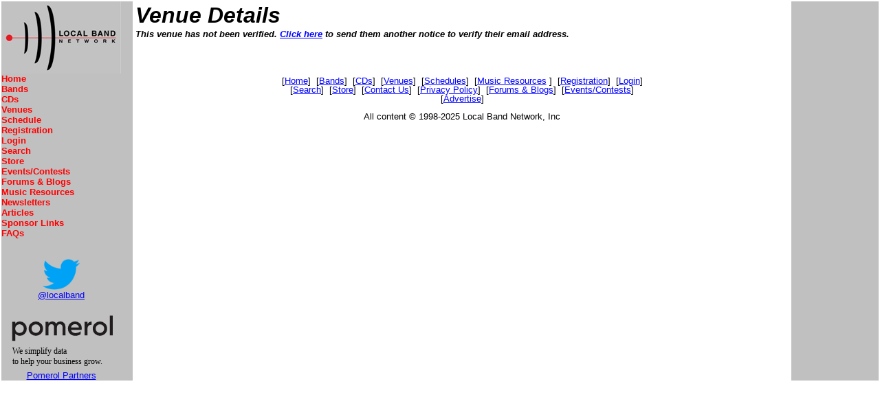

--- FILE ---
content_type: text/html;charset=UTF-8
request_url: https://www.localbandnetwork.com/Venues/venuedetail.cfm?VenueID=12045
body_size: 2914
content:















 
 
  
 

 
 
 


































                                                                                                                                                                                                                                                               <!DOCTYPE HTML PUBLIC "-//W3C//DTD HTML 4.01 Transitional//EN">

<html>
<head>
	
<META HTTP-EQUIV="Content-Type" CONTENT="text/html; charset=ISO-8859-1">
<META HTTP-EQUIV="EXPIRES" CONTENT="Mon, 26 Feb 2007 12:00:01 GMT">






<LINK REL=STYLESHEET TYPE="text/css" HREF="../LBNstyle.css">
<META NAME="Author" CONTENT="John Fitzgerald">
<META NAME="Keywords" CONTENT="concerts, local, music, venues, bands, MP3, Chicago, St Louis, New York, Boston, Chicago, Los Angeles, Miami, , ">

<!-- FASTCLICK.COM POP-UNDER CODE v1.8 for localband.net (12 hour) -->
<script language="javascript"><!--
var dc=document; var date_ob=new Date();
dc.cookie='h2=o; path=/;';var bust=date_ob.getSeconds();
if(dc.cookie.indexOf('e=llo') <= 0 && dc.cookie.indexOf('2=o') > 0){
dc.write('<scr'+'ipt language="javascript" src="http://media.fastclick.net');
dc.write('/w/pop.cgi?sid=13059&m=2&tp=2&v=1.8&c='+bust+'"></scr'+'ipt>');
date_ob.setTime(date_ob.getTime()+43200000);
dc.cookie='he=llo; path=/; expires='+ date_ob.toGMTString();} // -->
</script>
<!-- FASTCLICK.COM POP-UNDER CODE v1.8 for localband.net -->

<!-- FASTCLICK.COM INTERSTITIAL HEAD CODE v1.0 for localband.net -->
<script language="javascript"><!--
function FCx(x){
  var min=15; // minimum minutes between interstitials (needs to be >15)
  if(x.indexOf('get.media')>0){
    x=unescape(x.substring(x.indexOf('&url=')+5,x.length));
  }else{
    if(document.cookie.indexOf('CxIC=1')<=0){
      x='http:/'+'/media.fastclick.net/w/get.media?sid=13059&m=5&url='+escape(x);
      var date_ob=new Date();
      date_ob.setTime(date_ob.getTime()+min*1000*60);
      document.cookie='FCxIC=1; path=/; expires='+date_ob.toGMTString();
    }
  }
  return x
}
// -->
</script>
<!-- FASTCLICK.COM INTERSTITIAL HEAD CODE v1.0 for localband.net -->

<!-- Google tag (gtag.js) -->
<script async src="https://www.googletagmanager.com/gtag/js?id=G-FSFFEL91ZJ"></script>
<script>
  window.dataLayer = window.dataLayer || [];
  function gtag(){dataLayer.push(arguments);}
  gtag('js', new Date());

  gtag('config', 'G-FSFFEL91ZJ');
</script>







		














<title>Local Band Network - Venue details for </title>


</HEAD>
<BODY>

<!-- ValueClick Media InVue Code for localband.net -->
         <!-- ValueClick Media InVue Code for localband.net -->


<!-- valueclick.COM InVue CODE for localband.net -->


<table>
<tr>
	<td class="sidebarleft">                
<IMG ID="Picture2" HEIGHT=105 WIDTH=174 SRC="/images/small_radio_bands.jpg" BORDER=0>

<p class="sidebarleft"><a href="https://www.localbandnetwork.com/index.cfm">Home</a></p>

<p class="sidebarleft"><a href="https://www.localbandnetwork.com/bands/index.cfm">Bands</a></p>

<p class="sidebarleft"><a href="https://www.localbandnetwork.com/cds/index.cfm">CDs</a></p>

<p class="sidebarleft"><a href="https://www.localbandnetwork.com/venues/index.cfm">Venues</a></p>

<p class="sidebarleft"><a href="https://www.localbandnetwork.com/scene/schedule.cfm">Schedule</a></p>

<p class="sidebarleft"><a href="https://www.localbandnetwork.com/registration.cfm">Registration</a></p>

<p class="sidebarleft"><a href="https://www.localbandnetwork.com/login/index.cfm">Login</a></p>

<p class="sidebarleft"><a href="https://www.localbandnetwork.com/search/index.cfm">Search</a></p>

<p class="sidebarleft"><a href="https://www.localbandnetwork.com/store/index.cfm">Store</a></p>



<p class="sidebarleft"><a href="https://www.localbandnetwork.com/scene/events.cfm">Events/Contests</a></p>

<p class="sidebarleft"><a href="https://www.localbandnetwork.com/forums.cfm">Forums & Blogs</a></p>

 <p class="sidebarleft"><a href="https://www.localbandnetwork.com/papers/index.cfm">Music Resources</a></p>
 
   <p class="sidebarleft"><a href="https://www.localbandnetwork.com/Newsletters/index.cfm">Newsletters</a></p>
  
   <p class="sidebarleft"><a href="https://www.localbandnetwork.com/Articles/index.cfm">Articles</a></p>
   
  <p class="sidebarleft"><a href="https://www.localbandnetwork.com/sponsorlinks.cfm">Sponsor Links</a></p>
  
   <p class="sidebarleft"><a href="https://www.localbandnetwork.com/cfbb/index.cfm?page=forum&forumID=8">FAQs</a></p>

<br/><br/>
<div style="text-align:center;width:174px">
	<a href="http://www.twitter.com/localband"><img ID="twitterlogo" SRC="/images/Twitter-Logo.png" width=80px BORDER=0></a><br/>
   <a href="http://www.twitter.com/localband">@localband</a>
   <br/><br/>
	<a href="https://pomerolpartners.com"><img ID="PomerolLogo" SRC="/images/Pomerol_Logo_RGB_tagline.svg" alt="Pomerol Partners Data and Analytics Consulting" width=100% BORDER=0></a><br/>
   <a href="https://pomerolpartners.com">Pomerol Partners</a>
   

</div>















</td>
    <td class="body">
		<table>
			<tr><td class="h1">Venue Details</td></tr>
			<tr>
				
				<td width="85%">
					
<form name="verifyform" action="https://www.localbandnetwork.com/ReSendVerification.cfm" method="POST" target="_blank">
<input type="hidden" name="IDNO" value="12045">
<input type="hidden" name="Type" value="Venue">
<p class="bi">This venue has not been verified. <a href="javascript:void(0)" onclick="verifyform.submit();return false;">Click here</a> to send them another notice to verify their email address.</p>
</form>
</td>
				
			</tr>
			<tr><td>



<br>
<hr>
<p class="c">[<A HREF="https://www.localbandnetwork.com/index.cfm">Home</A>]&nbsp;
[<A HREF="https://www.localbandnetwork.com/Bands/index.cfm">Bands</A>]&nbsp;
[<A HREF="https://www.localbandnetwork.com/CDs/index.cfm">CDs</A>]&nbsp;
[<A HREF="https://www.localbandnetwork.com/Venues/index.cfm">Venues</A>]&nbsp;
[<A HREF="https://www.localbandnetwork.com/Scene/schedule.cfm">Schedules</A>]&nbsp;
[<a href="https://www.localbandnetwork.com/papers/index.cfm">Music Resources</a> ]&nbsp;
[<A HREF="https://www.localbandnetwork.com/registration.cfm">Registration</A>]&nbsp;
[<A HREF="https://www.localbandnetwork.com/Login/index.cfm">Login</A>]<br>
[<A HREF="https://www.localbandnetwork.com/Search/index.cfm">Search</A>]&nbsp;
[<A HREF="https://www.localbandnetwork.com/Store/index.cfm">Store</A>]&nbsp;
[<A HREF="https://www.localbandnetwork.com/ContactUs/index.cfm">Contact Us</A>]&nbsp;
[<A HREF="https://www.localbandnetwork.com/ContactUs/privacypolicy.cfm">Privacy Policy</A>]&nbsp;
[<A HREF="https://www.localbandnetwork.com/forums.cfm">Forums & Blogs</A>]&nbsp;
[<a href="https://www.localbandnetwork.com/scene/events.cfm">Events/Contests</a>]<br>
[<a href="https://www.localbandnetwork.com/advertisingrates.pdf">Advertise</a>]

	</p>
<p class="c">All content &copy; 1998-2025 Local Band Network, Inc</p>
</td>
			</tr>
		</table>		
	</td>
	<td class="sidebarright">


 


<div align="center">
	<!-- BEGIN RICH-MEDIA BURST! CODE -->
<script language="JavaScript">
rnum=Math.round(Math.random() * 100000);
document.write('<scr'+'ipt src="http://www.burstnet.com/cgi-bin/ads/sk10210a.cgi/v=2.0S/sz=120x600A|160x600A/'+rnum+'/RETURN-CODE/JS/"></scr'+'ipt>');
</script>
<noscript><a href="http://www.burstnet.com/ads/sk10210a-map.cgi/ns/v=2.0S/sz=120x600A|160x600A/" target="_top">
<img src="http://www.burstnet.com/cgi-bin/ads/sk10210a.cgi/ns/v=2.0S/sz=120x600A|160x600A/" border="0" alt="Click Here"></a>
</noscript>
<!-- END BURST CODE -->

<div align="center"><script type="text/javascript"><!--
google_ad_client = "pub-1620878052771109";
google_ad_width = 120;
google_ad_height = 600;
google_ad_format = "120x600_as";
google_ad_type = "text";
google_ad_channel ="";
google_color_border = "CCCCCC";
google_color_bg = "FFFFFF";
google_color_link = "000000";
google_color_url = "666666";
google_color_text = "333333";
//--></script>
<script type="text/javascript"
  src="http://pagead2.googlesyndication.com/pagead/show_ads.js">
</script>
<br>


</div>
</td>
</tr>
</table>
</BODY>
</HTML>


--- FILE ---
content_type: text/css
request_url: https://www.localbandnetwork.com/LBNstyle.css
body_size: 1324
content:
/* CSS definition file containing sitestyle stylesheets */
.loginad{
	border-color : Red;
	border-style : solid;
	border-width : thin;
	background : Silver;
	padding : 4px;
}
BODY {
	padding : 0;
	margin-top : 10px; 
	margin-right : 20px; 
	margin-bottom : 20px; 
	margin-left : 20px; 
	margin : 0; border-left-width:0; border-right-width:0; border-bottom-width:0
}
 A:link {
	font-family: Arial;
	color: #0000FF;
}
 A:active {
	color : #66FF33;
}
A:hover {
	color : #FF0033;
}
 A:visited {
	font-family: Arial;
	color: #330066;
}
PRE{
		font-family: Arial;
	line-height : 1.0;
	font-size : 10pt;
}
H1 {
	font-size: 24pt;
	font-family:'Helvetica';
	text-align: Center;
	margin-bottom: 6;
	font-weight: bold;
	font-style : italic;
}
H2  {
	font-size: 16pt;
	font-family:'Helvetica';
	font-weight: bold;
	font-style : italic;
}
H3  {
	font-size: 12pt;
	font-family:'Helvetica';
	font-weight: bold;
	font-style : italic;
}
.h1{
	font-size: 24pt;
	font-family:'Helvetica';
	font-weight: bold;
	font-style : italic;
}
.h2{
	font-size: 16pt;
	font-family:'Helvetica';
	font-weight: bold;
	font-style : italic;
}
.h3{
	font-size: 12pt;
	font-family:'Helvetica';
	font-weight: bold;
	font-style : italic;
}
td.details{
	font-family : Arial;
	font-size: x-small;
}

p            {
	font-family: Arial;
	line-height : 1.0;
	font-size : 10pt;
}
p.b            { font-family: Arial; font-weight: bold }
p.bi            {	font-family: Arial;	font-weight: bold;	font-style : italic;}
p.c {
	text-align : center;
}
p.bil{
	font-family: Arial;
	font-weight: bold;
	font-style : italic;
	font-size : larger;
}
p.small {
	font-size : x-small;
}
p.smallc{
	font-size : x-small;
	text-align : center;
}
p.notice{
	background-color : Yellow;
}

font.small{
	font-size : x-small;
}
font.xsmall {
	font-size : xx-small;
}
hr {
	color : Silver;
	height : 5;
	border-color : Gray;
	border : medium;
	width : 100%;
}
table {	border : 0px none;	padding : 0;	width : 100%;	margin : 0;}
table.forms{
	padding : 1;
	margin : 3;
}
tr {
	vertical-align : top;
	text-align : left;
	padding : 0;
	margin : 1;
}
.featured{
	background-color: Yellow;
}
.detailmain{
	background-color : #FF3333;
	color: White;
	font-family:'Impact','Arial Black', 'Helvetica Black', 'LB Helvetica Black', 'Univers Black', 'Zurich Blk BT', sans-serif;
	font-style : italic;
	font-size : larger;
	vertical-align : top;
	font-weight : bold;
}
.detailnews{
	background-color : #FFFF33;
	color: White;
	font-family:'Impact','Arial Black', 'Helvetica Black', 'LB Helvetica Black', 'Univers Black', 'Zurich Blk BT', sans-serif;
	font-style : italic;
	font-size : larger;
	vertical-align : top;
	font-weight : bold;
}
.detailmusic{
	background-color : #3399FF;
	color: White;
	font-family:'Impact','Arial Black', 'Helvetica Black', 'LB Helvetica Black', 'Univers Black', 'Zurich Blk BT', sans-serif;
	font-style : italic;
	font-size : larger;
	vertical-align : top;
	font-weight : bold;
}
.detailcontact {
	background-color : #CCFF66;
	color: White;
	font-family:'Impact','Arial Black', 'Helvetica Black', 'LB Helvetica Black', 'Univers Black', 'Zurich Blk BT', sans-serif;
	font-style : italic;
	font-size : larger;
	font-weight : bold;
	vertical-align : top;
}
.detailtext{
	font-family: Arial;
	margin-left : 5%;
}
.detaillabel {
		font-family : Arial;
		font-weight : bold;
		
}
td.header{
	text-align : center;
}
td.lists {
	padding-bottom : 4pt;
}
td {font-family: Arial;
	vertical-align : top;
	text-align : left;
	padding : 0;
	font-size: 10pt;
	margin : 1;
}
td.formfield{

}
td.formlabel{
	font-weight : bolder;
	width: 25%;
}
td.right{
	text-align : right;
}
.topad{
	text-align : center;
	background-color : #c0c0c0;
	margin:0px;
	padding:0px;
}
td.sidebarleft{
	width : 15%;
	background-color : #c0c0c0;
}
td.sidebarright{
	width : 10%;
	background-color : #c0c0c0;
}
td.body {
	width: 75%;
}
p.sidebarleft {
	background-color : #c0c0c0;
	line-height : normal;
	margin-bottom : 0;
	margin-top : 0;
}
p.sidebarleft a:link {
	font-family : 'Helvetica';
	color : Red;
	text-decoration : none;
	font-weight: bold;
}
p.sidebarleft a:visited {
	font-family : 'Helvetica';
	color : Red;
	text-decoration : none;
	font-weight: bold;
}
p.sidebarleft a:hover {
	font-family : 'Helvetica';
	color : Blue;
	text-decoration: none;
	font-weight: bold;
}

img{
	border : 0px none;
	padding : 0;
	margin: 0
}

p.LBNPageHeader {
	font-size: 24pt;
	font-family:'Helvetica';
	text-align: Center;
	margin-bottom: 6;
	font-style : italic;
	font-weight:bold;
}
p.LBNPageSubHead   { 
	font-size: 16pt; 
	font-family:'Helvetica';
	font-weight:bold;
	}
p.LBNPageSubHead2   { 
	font-size: 12pt; 
	font-family:'Helvetica';
	font-weight:bold;
	}
.longtext{
		margin-top : 10px; 
	margin-right : 20px; 
	margin-bottom : 20px; 
	margin-left : 20px; 
}

.adHeadline { font-size:10pt; font-weight:bold; }
.adText { font-size:8pt; font-weight:normal; text-decoration:none; }

.jvalx-invalid-field {
	background-color:#ffc;
	border-color:#f00;
}

.jvalx-invalid-label {
	color:#f00;
}

--- FILE ---
content_type: image/svg+xml
request_url: https://www.localbandnetwork.com/images/Pomerol_Logo_RGB_tagline.svg
body_size: 4914
content:
<?xml version="1.0" encoding="UTF-8" standalone="no"?>
<!-- Created with Inkscape (http://www.inkscape.org/) -->

<svg
   width="6in"
   height="3in"
   viewBox="0 0 152.4 76.2"
   version="1.1"
   id="svg5"
   inkscape:version="1.1 (c68e22c387, 2021-05-23)"
   sodipodi:docname="Pomerol_Logo_RGB_tagline.svg"
   inkscape:export-filename="C:\Users\FITZ\OneDrive-RaiseAnalytics\OneDrive - Raise Analytics, LLC\Pomerol Partners\Images\Pomerol Logos\SVG\Pomerol_Logo_RGB_tagline2.png"
   inkscape:export-xdpi="600"
   inkscape:export-ydpi="600"
   xmlns:inkscape="http://www.inkscape.org/namespaces/inkscape"
   xmlns:sodipodi="http://sodipodi.sourceforge.net/DTD/sodipodi-0.dtd"
   xmlns="http://www.w3.org/2000/svg"
   xmlns:svg="http://www.w3.org/2000/svg">
  <sodipodi:namedview
     id="namedview7"
     pagecolor="#ffffff"
     bordercolor="#666666"
     borderopacity="1.0"
     inkscape:pageshadow="2"
     inkscape:pageopacity="0.0"
     inkscape:pagecheckerboard="0"
     inkscape:document-units="mm"
     showgrid="false"
     inkscape:zoom="1.0824912"
     inkscape:cx="104.85074"
     inkscape:cy="264.66728"
     inkscape:window-width="1920"
     inkscape:window-height="1001"
     inkscape:window-x="-9"
     inkscape:window-y="-9"
     inkscape:window-maximized="1"
     inkscape:current-layer="layer1"
     units="in"
     width="4in" />
  <defs
     id="defs2">
    <style
       id="style25">.cls-1{fill:none;}.cls-2{fill:#211d1e;}</style>
  </defs>
  <g
     inkscape:label="Layer 1"
     inkscape:groupmode="layer"
     id="layer1">
    <g
       id="Layer_1-2"
       data-name="Layer 1"
       transform="matrix(0.39320175,0,0,0.39320175,-4.3995739,-4.1551531)">
      <rect
         class="cls-1"
         width="418.48001"
         height="139"
         id="rect31"
         x="0"
         y="0" />
      <path
         class="cls-2"
         d="M 122.84,46.29 A 22.62,22.62 0 0 0 106.36,53 22.25,22.25 0 0 0 99.58,69.48 22.27,22.27 0 0 0 106.36,86 a 23.68,23.68 0 0 0 33,0 A 22.35,22.35 0 0 0 146.1,69.52 22.33,22.33 0 0 0 139.37,53 22.59,22.59 0 0 0 122.84,46.29 Z m 9.79,33.14 a 14.07,14.07 0 0 1 -19.57,0 13.54,13.54 0 0 1 -4,-10 13.51,13.51 0 0 1 4,-10 14,14 0 0 1 19.57,0 13.51,13.51 0 0 1 4,10 13.54,13.54 0 0 1 -4,10 z m 81.71,-28.29 q 4.57,4.84 4.58,13 V 91.5 H 209.4 V 64.8 c 0,-3.06 -0.76,-5.42 -2.29,-7.1 a 8.06,8.06 0 0 0 -6.26,-2.51 8.9,8.9 0 0 0 -7,2.91 c -1.74,1.94 -2.6,4.85 -2.6,8.72 V 91.5 h -9.52 V 64.8 c 0,-3.06 -0.72,-5.42 -2.16,-7.1 a 7.65,7.65 0 0 0 -6.12,-2.51 9.19,9.19 0 0 0 -7,3 c -1.83,2 -2.74,4.87 -2.74,8.68 V 91.5 H 154.2 V 47.44 h 9.51 v 5.29 q 4.23,-6.43 12.61,-6.44 8.38,-0.01 12.51,7 4.41,-7 13.48,-7 a 15.86,15.86 0 0 1 12.03,4.85 z M 71.47,46.29 q -10.05,0 -15.42,7.49 v -6.34 h -9.52 v 61.68 h 9.52 V 85.24 q 5.37,7.41 15.42,7.41 A 20.75,20.75 0 0 0 87,86 22.88,22.88 0 0 0 93.43,69.52 22.94,22.94 0 0 0 87,53 20.68,20.68 0 0 0 71.47,46.29 Z m 8.46,33.27 a 13.46,13.46 0 0 1 -10,4 13.45,13.45 0 0 1 -10,-4 13.77,13.77 0 0 1 -4,-10.09 13.76,13.76 0 0 1 4,-10.09 13.45,13.45 0 0 1 10,-4 13.46,13.46 0 0 1 10,4 13.76,13.76 0 0 1 4,10.09 13.77,13.77 0 0 1 -4,10.09 z M 250.16,46.29 q -10.23,0 -16.74,6.66 a 22.64,22.64 0 0 0 -6.52,16.52 22.45,22.45 0 0 0 6.6,16.61 q 6.62,6.57 17.36,6.57 c 10.73,0 17.21,-5.21 17.21,-5.21 l 0.17,-9 a 29.08,29.08 0 0 1 -16.76,5.47 17.22,17.22 0 0 1 -9.78,-2.69 12.1,12.1 0 0 1 -4.85,-7.71 h 34.32 c 0.23,-1.64 2.2,-12.58 -5.1,-20.44 a 20.76,20.76 0 0 0 -15.91,-6.78 z m -13.39,19.48 a 13.08,13.08 0 0 1 4.49,-7.93 13.38,13.38 0 0 1 8.81,-2.91 12.83,12.83 0 0 1 8.15,2.73 12.3,12.3 0 0 1 4.26,8.11 z M 372,27.17 V 91.5 h -9.52 V 27.17 Z m -41.44,19.12 a 22.59,22.59 0 0 0 -16.48,6.71 22.23,22.23 0 0 0 -6.79,16.48 22.24,22.24 0 0 0 6.79,16.52 23.67,23.67 0 0 0 33,0 22.31,22.31 0 0 0 6.74,-16.48 A 22.3,22.3 0 0 0 347.08,53 22.55,22.55 0 0 0 330.56,46.29 Z m 9.78,33.14 a 14.06,14.06 0 0 1 -19.56,0 13.51,13.51 0 0 1 -4,-10 13.47,13.47 0 0 1 4,-10 14,14 0 0 1 19.56,0 13.51,13.51 0 0 1 4,10 13.55,13.55 0 0 1 -4,10 z M 303.74,46.64 V 57 a 14.11,14.11 0 0 0 -9.52,2.59 q -4.05,3 -4.05,9.74 V 91.5 h -9.52 V 47.44 h 9.52 v 7.4 q 3.61,-8.19 13.57,-8.2 z"
         id="path33" />
    </g>
    <text
       xml:space="preserve"
       style="font-style:normal;font-weight:normal;font-size:10.5833px;line-height:1.25;font-family:sans-serif;fill:#000000;fill-opacity:1;stroke:none;stroke-width:0.264583"
       x="13.77457"
       y="54.864532"
       id="text1458"><tspan
         sodipodi:role="line"
         id="tspan1456"
         style="font-style:normal;font-variant:normal;font-weight:normal;font-stretch:normal;font-family:Charter;-inkscape-font-specification:Charter;stroke-width:0.264583"
         x="13.77457"
         y="54.864532">We simplify data</tspan><tspan
         sodipodi:role="line"
         style="font-style:normal;font-variant:normal;font-weight:normal;font-stretch:normal;font-family:Charter;-inkscape-font-specification:Charter;stroke-width:0.264583"
         x="13.77457"
         y="68.26078"
         id="tspan1460">to help your business grow.</tspan></text>
  </g>
</svg>
